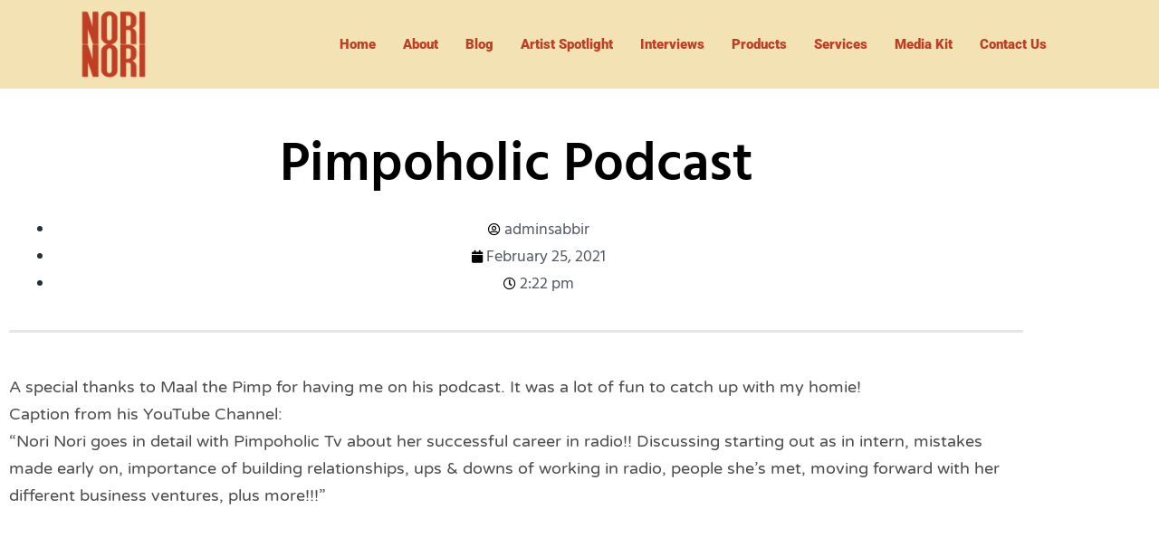

--- FILE ---
content_type: text/css
request_url: https://itsnorinori.com/wp-content/uploads/elementor/css/post-39.css?ver=1768925650
body_size: 380
content:
.elementor-39 .elementor-element.elementor-element-6865ec8b > .elementor-container > .elementor-column > .elementor-widget-wrap{align-content:center;align-items:center;}.elementor-39 .elementor-element.elementor-element-6865ec8b:not(.elementor-motion-effects-element-type-background), .elementor-39 .elementor-element.elementor-element-6865ec8b > .elementor-motion-effects-container > .elementor-motion-effects-layer{background-color:#F3E2B4;}.elementor-39 .elementor-element.elementor-element-6865ec8b > .elementor-container{max-width:1285px;}.elementor-39 .elementor-element.elementor-element-6865ec8b{transition:background 0.3s, border 0.3s, border-radius 0.3s, box-shadow 0.3s;padding:10px 0px 10px 0px;}.elementor-39 .elementor-element.elementor-element-6865ec8b > .elementor-background-overlay{transition:background 0.3s, border-radius 0.3s, opacity 0.3s;}.elementor-widget-theme-site-logo .widget-image-caption{color:var( --e-global-color-text );font-family:var( --e-global-typography-text-font-family ), Sans-serif;font-weight:var( --e-global-typography-text-font-weight );}.elementor-39 .elementor-element.elementor-element-5da2274a{text-align:center;}.elementor-39 .elementor-element.elementor-element-5da2274a img{width:75px;max-width:75px;}.elementor-widget-nav-menu .elementor-nav-menu .elementor-item{font-family:var( --e-global-typography-primary-font-family ), Sans-serif;font-weight:var( --e-global-typography-primary-font-weight );}.elementor-widget-nav-menu .elementor-nav-menu--main .elementor-item{color:var( --e-global-color-text );fill:var( --e-global-color-text );}.elementor-widget-nav-menu .elementor-nav-menu--main .elementor-item:hover,
					.elementor-widget-nav-menu .elementor-nav-menu--main .elementor-item.elementor-item-active,
					.elementor-widget-nav-menu .elementor-nav-menu--main .elementor-item.highlighted,
					.elementor-widget-nav-menu .elementor-nav-menu--main .elementor-item:focus{color:var( --e-global-color-accent );fill:var( --e-global-color-accent );}.elementor-widget-nav-menu .elementor-nav-menu--main:not(.e--pointer-framed) .elementor-item:before,
					.elementor-widget-nav-menu .elementor-nav-menu--main:not(.e--pointer-framed) .elementor-item:after{background-color:var( --e-global-color-accent );}.elementor-widget-nav-menu .e--pointer-framed .elementor-item:before,
					.elementor-widget-nav-menu .e--pointer-framed .elementor-item:after{border-color:var( --e-global-color-accent );}.elementor-widget-nav-menu{--e-nav-menu-divider-color:var( --e-global-color-text );}.elementor-widget-nav-menu .elementor-nav-menu--dropdown .elementor-item, .elementor-widget-nav-menu .elementor-nav-menu--dropdown  .elementor-sub-item{font-family:var( --e-global-typography-accent-font-family ), Sans-serif;font-weight:var( --e-global-typography-accent-font-weight );}.elementor-39 .elementor-element.elementor-element-75adf73e .elementor-menu-toggle{margin-left:auto;}.elementor-39 .elementor-element.elementor-element-75adf73e .elementor-nav-menu .elementor-item{font-family:"Roboto", Sans-serif;font-size:15px;font-weight:900;font-style:normal;}.elementor-39 .elementor-element.elementor-element-75adf73e .elementor-nav-menu--main .elementor-item{color:#C03E24;fill:#C03E24;padding-left:15px;padding-right:15px;}.elementor-39 .elementor-element.elementor-element-75adf73e .elementor-nav-menu--main .elementor-item:hover,
					.elementor-39 .elementor-element.elementor-element-75adf73e .elementor-nav-menu--main .elementor-item.elementor-item-active,
					.elementor-39 .elementor-element.elementor-element-75adf73e .elementor-nav-menu--main .elementor-item.highlighted,
					.elementor-39 .elementor-element.elementor-element-75adf73e .elementor-nav-menu--main .elementor-item:focus{color:#8F2E1B;fill:#8F2E1B;}.elementor-39 .elementor-element.elementor-element-75adf73e .elementor-nav-menu--main:not(.e--pointer-framed) .elementor-item:before,
					.elementor-39 .elementor-element.elementor-element-75adf73e .elementor-nav-menu--main:not(.e--pointer-framed) .elementor-item:after{background-color:#C03E24;}.elementor-39 .elementor-element.elementor-element-75adf73e .e--pointer-framed .elementor-item:before,
					.elementor-39 .elementor-element.elementor-element-75adf73e .e--pointer-framed .elementor-item:after{border-color:#C03E24;}.elementor-39 .elementor-element.elementor-element-75adf73e .elementor-nav-menu--main .elementor-item.elementor-item-active{color:#832C1B;}.elementor-39 .elementor-element.elementor-element-75adf73e .elementor-nav-menu--dropdown a, .elementor-39 .elementor-element.elementor-element-75adf73e .elementor-menu-toggle{color:#C03E24;}.elementor-39 .elementor-element.elementor-element-75adf73e .elementor-nav-menu--dropdown{background-color:#F0E3B9;}.elementor-39 .elementor-element.elementor-element-75adf73e .elementor-nav-menu--dropdown .elementor-item, .elementor-39 .elementor-element.elementor-element-75adf73e .elementor-nav-menu--dropdown  .elementor-sub-item{font-family:"Roboto", Sans-serif;font-weight:500;}.elementor-39 .elementor-element.elementor-element-75adf73e .elementor-nav-menu--dropdown li:not(:last-child){border-style:solid;border-color:#F0E3B9;border-bottom-width:1px;}.elementor-39 .elementor-element.elementor-element-75adf73e div.elementor-menu-toggle{color:#FFFFFF;}.elementor-39 .elementor-element.elementor-element-75adf73e div.elementor-menu-toggle svg{fill:#FFFFFF;}@media(max-width:767px){.elementor-39 .elementor-element.elementor-element-380cceaa{width:55%;}.elementor-39 .elementor-element.elementor-element-f91b975{width:41%;}.elementor-bc-flex-widget .elementor-39 .elementor-element.elementor-element-f91b975.elementor-column .elementor-widget-wrap{align-items:center;}.elementor-39 .elementor-element.elementor-element-f91b975.elementor-column.elementor-element[data-element_type="column"] > .elementor-widget-wrap.elementor-element-populated{align-content:center;align-items:center;}.elementor-39 .elementor-element.elementor-element-75adf73e .elementor-nav-menu--main > .elementor-nav-menu > li > .elementor-nav-menu--dropdown, .elementor-39 .elementor-element.elementor-element-75adf73e .elementor-nav-menu__container.elementor-nav-menu--dropdown{margin-top:30px !important;}.elementor-39 .elementor-element.elementor-element-75adf73e .elementor-menu-toggle{font-size:30px;}}@media(min-width:768px){.elementor-39 .elementor-element.elementor-element-380cceaa{width:19.561%;}.elementor-39 .elementor-element.elementor-element-f91b975{width:80.439%;}}

--- FILE ---
content_type: text/css
request_url: https://itsnorinori.com/wp-content/uploads/elementor/css/post-37.css?ver=1768925650
body_size: 155
content:
.elementor-37 .elementor-element.elementor-element-288cee15:not(.elementor-motion-effects-element-type-background), .elementor-37 .elementor-element.elementor-element-288cee15 > .elementor-motion-effects-container > .elementor-motion-effects-layer{background-color:#F3E2B4;}.elementor-37 .elementor-element.elementor-element-288cee15 > .elementor-container{max-width:1450px;}.elementor-37 .elementor-element.elementor-element-288cee15{transition:background 0.3s, border 0.3s, border-radius 0.3s, box-shadow 0.3s;padding:30px 0px 30px 0px;}.elementor-37 .elementor-element.elementor-element-288cee15 > .elementor-background-overlay{transition:background 0.3s, border-radius 0.3s, opacity 0.3s;}.elementor-37 .elementor-element.elementor-element-787c0e76 > .elementor-container{max-width:1399px;}.elementor-bc-flex-widget .elementor-37 .elementor-element.elementor-element-5abbc653.elementor-column .elementor-widget-wrap{align-items:flex-end;}.elementor-37 .elementor-element.elementor-element-5abbc653.elementor-column.elementor-element[data-element_type="column"] > .elementor-widget-wrap.elementor-element-populated{align-content:flex-end;align-items:flex-end;}.elementor-widget-text-editor{font-family:var( --e-global-typography-text-font-family ), Sans-serif;font-weight:var( --e-global-typography-text-font-weight );color:var( --e-global-color-text );}.elementor-widget-text-editor.elementor-drop-cap-view-stacked .elementor-drop-cap{background-color:var( --e-global-color-primary );}.elementor-widget-text-editor.elementor-drop-cap-view-framed .elementor-drop-cap, .elementor-widget-text-editor.elementor-drop-cap-view-default .elementor-drop-cap{color:var( --e-global-color-primary );border-color:var( --e-global-color-primary );}.elementor-37 .elementor-element.elementor-element-75d93fad{text-align:center;font-family:"Roboto", Sans-serif;font-size:15px;font-weight:500;color:#C03E24;}.elementor-37 .elementor-element.elementor-element-1e9b2b3b{--grid-template-columns:repeat(0, auto);--icon-size:45px;--grid-column-gap:22px;--grid-row-gap:0px;}.elementor-37 .elementor-element.elementor-element-1e9b2b3b .elementor-widget-container{text-align:center;}.elementor-37 .elementor-element.elementor-element-1e9b2b3b .elementor-social-icon{background-color:#F3E2B4;--icon-padding:0.3em;}.elementor-37 .elementor-element.elementor-element-1e9b2b3b .elementor-social-icon i{color:#C03E24;}.elementor-37 .elementor-element.elementor-element-1e9b2b3b .elementor-social-icon svg{fill:#C03E24;}.elementor-widget-image .widget-image-caption{color:var( --e-global-color-text );font-family:var( --e-global-typography-text-font-family ), Sans-serif;font-weight:var( --e-global-typography-text-font-weight );}.elementor-37 .elementor-element.elementor-element-5042abc4{text-align:center;}.elementor-37 .elementor-element.elementor-element-5042abc4 img{width:100px;}.elementor-bc-flex-widget .elementor-37 .elementor-element.elementor-element-6d131fdb.elementor-column .elementor-widget-wrap{align-items:flex-end;}.elementor-37 .elementor-element.elementor-element-6d131fdb.elementor-column.elementor-element[data-element_type="column"] > .elementor-widget-wrap.elementor-element-populated{align-content:flex-end;align-items:flex-end;}.elementor-37 .elementor-element.elementor-element-4b7fbb3{text-align:center;font-family:"Roboto", Sans-serif;font-size:9px;font-weight:500;color:#C03E24;}

--- FILE ---
content_type: text/css
request_url: https://itsnorinori.com/wp-content/uploads/elementor/css/post-11826.css?ver=1768930963
body_size: 510
content:
.elementor-11826 .elementor-element.elementor-element-7af757b{padding:40px 0px 0px 0px;}.elementor-widget-theme-post-title .elementor-heading-title{font-family:var( --e-global-typography-primary-font-family ), Sans-serif;font-weight:var( --e-global-typography-primary-font-weight );color:var( --e-global-color-primary );}.elementor-11826 .elementor-element.elementor-element-9f4555f{text-align:center;}.elementor-11826 .elementor-element.elementor-element-9f4555f .elementor-heading-title{font-family:"Hind", Sans-serif;font-size:60px;font-weight:600;line-height:1.2em;color:#000000;}.elementor-widget-post-info .elementor-icon-list-item:not(:last-child):after{border-color:var( --e-global-color-text );}.elementor-widget-post-info .elementor-icon-list-icon i{color:var( --e-global-color-primary );}.elementor-widget-post-info .elementor-icon-list-icon svg{fill:var( --e-global-color-primary );}.elementor-widget-post-info .elementor-icon-list-text, .elementor-widget-post-info .elementor-icon-list-text a{color:var( --e-global-color-secondary );}.elementor-widget-post-info .elementor-icon-list-item{font-family:var( --e-global-typography-text-font-family ), Sans-serif;font-weight:var( --e-global-typography-text-font-weight );}.elementor-11826 .elementor-element.elementor-element-43cfb26 .elementor-icon-list-icon i{color:#000000;font-size:14px;}.elementor-11826 .elementor-element.elementor-element-43cfb26 .elementor-icon-list-icon svg{fill:#000000;--e-icon-list-icon-size:14px;}.elementor-11826 .elementor-element.elementor-element-43cfb26 .elementor-icon-list-icon{width:14px;}.elementor-11826 .elementor-element.elementor-element-43cfb26 .elementor-icon-list-item{font-family:"Hind", Sans-serif;font-size:18px;font-weight:400;}.elementor-widget-divider{--divider-color:var( --e-global-color-secondary );}.elementor-widget-divider .elementor-divider__text{color:var( --e-global-color-secondary );font-family:var( --e-global-typography-secondary-font-family ), Sans-serif;font-weight:var( --e-global-typography-secondary-font-weight );}.elementor-widget-divider.elementor-view-stacked .elementor-icon{background-color:var( --e-global-color-secondary );}.elementor-widget-divider.elementor-view-framed .elementor-icon, .elementor-widget-divider.elementor-view-default .elementor-icon{color:var( --e-global-color-secondary );border-color:var( --e-global-color-secondary );}.elementor-widget-divider.elementor-view-framed .elementor-icon, .elementor-widget-divider.elementor-view-default .elementor-icon svg{fill:var( --e-global-color-secondary );}.elementor-11826 .elementor-element.elementor-element-aae70f8{--divider-border-style:solid;--divider-color:#E6E6E6;--divider-border-width:3px;}.elementor-11826 .elementor-element.elementor-element-aae70f8 .elementor-divider-separator{width:100%;margin:0 auto;margin-center:0;}.elementor-11826 .elementor-element.elementor-element-aae70f8 .elementor-divider{text-align:center;padding-block-start:15px;padding-block-end:15px;}.elementor-11826 .elementor-element.elementor-element-dfc3ffc{padding:10px 0px 50px 0px;}.elementor-widget-theme-post-content{color:var( --e-global-color-text );font-family:var( --e-global-typography-text-font-family ), Sans-serif;font-weight:var( --e-global-typography-text-font-weight );}.elementor-11826 .elementor-element.elementor-element-8e86d3e{text-align:left;color:#4D4D4D;font-family:"Varela Round", Sans-serif;font-size:18px;font-weight:300;}.elementor-11826 .elementor-element.elementor-element-76fb4ab{padding:30px 0px 30px 0px;}.elementor-11826 .elementor-element.elementor-element-1a536e1{--grid-side-margin:10px;--grid-column-gap:10px;--grid-row-gap:10px;--grid-bottom-margin:10px;}.elementor-11826 .elementor-element.elementor-element-6a9e217{transition:background 0.3s, border 0.3s, border-radius 0.3s, box-shadow 0.3s;margin-top:40px;margin-bottom:40px;padding:0px 0px 0px 0px;}.elementor-11826 .elementor-element.elementor-element-6a9e217 > .elementor-background-overlay{transition:background 0.3s, border-radius 0.3s, opacity 0.3s;}.elementor-widget-post-navigation span.post-navigation__prev--label{color:var( --e-global-color-text );}.elementor-widget-post-navigation span.post-navigation__next--label{color:var( --e-global-color-text );}.elementor-widget-post-navigation span.post-navigation__prev--label, .elementor-widget-post-navigation span.post-navigation__next--label{font-family:var( --e-global-typography-secondary-font-family ), Sans-serif;font-weight:var( --e-global-typography-secondary-font-weight );}.elementor-widget-post-navigation span.post-navigation__prev--title, .elementor-widget-post-navigation span.post-navigation__next--title{color:var( --e-global-color-secondary );font-family:var( --e-global-typography-secondary-font-family ), Sans-serif;font-weight:var( --e-global-typography-secondary-font-weight );}.elementor-11826 .elementor-element.elementor-element-481bb81 span.post-navigation__prev--label{color:#525252;}.elementor-11826 .elementor-element.elementor-element-481bb81 span.post-navigation__next--label{color:#525252;}.elementor-11826 .elementor-element.elementor-element-481bb81 span.post-navigation__prev--title, .elementor-11826 .elementor-element.elementor-element-481bb81 span.post-navigation__next--title{font-family:"Hind", Sans-serif;font-weight:400;}.elementor-11826 .elementor-element.elementor-element-481bb81 .post-navigation__arrow-wrapper{font-size:95px;}body:not(.rtl) .elementor-11826 .elementor-element.elementor-element-481bb81 .post-navigation__arrow-prev{padding-right:40px;}body:not(.rtl) .elementor-11826 .elementor-element.elementor-element-481bb81 .post-navigation__arrow-next{padding-left:40px;}body.rtl .elementor-11826 .elementor-element.elementor-element-481bb81 .post-navigation__arrow-prev{padding-left:40px;}body.rtl .elementor-11826 .elementor-element.elementor-element-481bb81 .post-navigation__arrow-next{padding-right:40px;}.elementor-11826 .elementor-element.elementor-element-6e5f953:not(.elementor-motion-effects-element-type-background), .elementor-11826 .elementor-element.elementor-element-6e5f953 > .elementor-motion-effects-container > .elementor-motion-effects-layer{background-color:#F8F8F8;}.elementor-11826 .elementor-element.elementor-element-6e5f953{transition:background 0.3s, border 0.3s, border-radius 0.3s, box-shadow 0.3s;padding:40px 0px 40px 0px;}.elementor-11826 .elementor-element.elementor-element-6e5f953 > .elementor-background-overlay{transition:background 0.3s, border-radius 0.3s, opacity 0.3s;}body.elementor-page-11826:not(.elementor-motion-effects-element-type-background), body.elementor-page-11826 > .elementor-motion-effects-container > .elementor-motion-effects-layer{background-color:#FFFFFF;}@media(max-width:1024px){.elementor-11826 .elementor-element.elementor-element-9f4555f .elementor-heading-title{font-size:41px;} .elementor-11826 .elementor-element.elementor-element-1a536e1{--grid-side-margin:10px;--grid-column-gap:10px;--grid-row-gap:10px;--grid-bottom-margin:10px;}}@media(max-width:767px){.elementor-11826 .elementor-element.elementor-element-9f4555f .elementor-heading-title{font-size:27px;} .elementor-11826 .elementor-element.elementor-element-1a536e1{--grid-side-margin:10px;--grid-column-gap:10px;--grid-row-gap:10px;--grid-bottom-margin:10px;}}